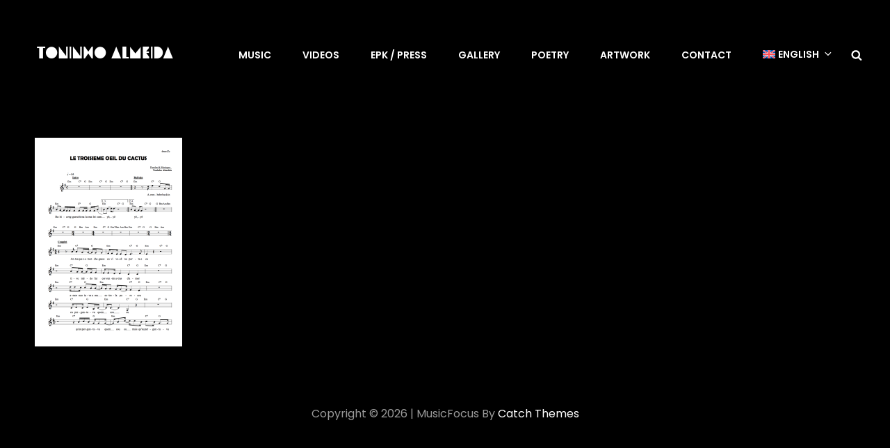

--- FILE ---
content_type: text/css;charset=utf-8
request_url: https://use.typekit.net/lkj3xse.css?ver=2.1.1
body_size: 527
content:
/*
 * The Typekit service used to deliver this font or fonts for use on websites
 * is provided by Adobe and is subject to these Terms of Use
 * http://www.adobe.com/products/eulas/tou_typekit. For font license
 * information, see the list below.
 *
 * droog:
 *   - http://typekit.com/eulas/00000000000000007735f723
 * hwt-mardell:
 *   - http://typekit.com/eulas/00000000000000007735b3ad
 * lindsey-signature:
 *   - http://typekit.com/eulas/00000000000000007735fbe6
 *
 * © 2009-2026 Adobe Systems Incorporated. All Rights Reserved.
 */
/*{"last_published":"2024-04-30 12:33:21 UTC"}*/

@import url("https://p.typekit.net/p.css?s=1&k=lkj3xse&ht=tk&f=28215.49026.49977&a=98439863&app=typekit&e=css");

@font-face {
font-family:"hwt-mardell";
src:url("https://use.typekit.net/af/b107df/00000000000000007735b3ad/30/l?primer=7cdcb44be4a7db8877ffa5c0007b8dd865b3bbc383831fe2ea177f62257a9191&fvd=n4&v=3") format("woff2"),url("https://use.typekit.net/af/b107df/00000000000000007735b3ad/30/d?primer=7cdcb44be4a7db8877ffa5c0007b8dd865b3bbc383831fe2ea177f62257a9191&fvd=n4&v=3") format("woff"),url("https://use.typekit.net/af/b107df/00000000000000007735b3ad/30/a?primer=7cdcb44be4a7db8877ffa5c0007b8dd865b3bbc383831fe2ea177f62257a9191&fvd=n4&v=3") format("opentype");
font-display:auto;font-style:normal;font-weight:400;font-stretch:normal;
}

@font-face {
font-family:"droog";
src:url("https://use.typekit.net/af/d86242/00000000000000007735f723/30/l?primer=7cdcb44be4a7db8877ffa5c0007b8dd865b3bbc383831fe2ea177f62257a9191&fvd=n9&v=3") format("woff2"),url("https://use.typekit.net/af/d86242/00000000000000007735f723/30/d?primer=7cdcb44be4a7db8877ffa5c0007b8dd865b3bbc383831fe2ea177f62257a9191&fvd=n9&v=3") format("woff"),url("https://use.typekit.net/af/d86242/00000000000000007735f723/30/a?primer=7cdcb44be4a7db8877ffa5c0007b8dd865b3bbc383831fe2ea177f62257a9191&fvd=n9&v=3") format("opentype");
font-display:auto;font-style:normal;font-weight:900;font-stretch:normal;
}

@font-face {
font-family:"lindsey-signature";
src:url("https://use.typekit.net/af/22837b/00000000000000007735fbe6/30/l?primer=7cdcb44be4a7db8877ffa5c0007b8dd865b3bbc383831fe2ea177f62257a9191&fvd=n4&v=3") format("woff2"),url("https://use.typekit.net/af/22837b/00000000000000007735fbe6/30/d?primer=7cdcb44be4a7db8877ffa5c0007b8dd865b3bbc383831fe2ea177f62257a9191&fvd=n4&v=3") format("woff"),url("https://use.typekit.net/af/22837b/00000000000000007735fbe6/30/a?primer=7cdcb44be4a7db8877ffa5c0007b8dd865b3bbc383831fe2ea177f62257a9191&fvd=n4&v=3") format("opentype");
font-display:auto;font-style:normal;font-weight:400;font-stretch:normal;
}

.tk-hwt-mardell { font-family: "hwt-mardell",sans-serif; }
.tk-droog { font-family: "droog",sans-serif; }
.tk-lindsey-signature { font-family: "lindsey-signature",sans-serif; }


--- FILE ---
content_type: application/javascript
request_url: https://www.toninhoalmeida.com/wp-content/themes/photofocus/assets/js/skip-link-focus-fix.min.js?ver=201800703
body_size: 196
content:
!function(){var e=-1<navigator.userAgent.toLowerCase().indexOf("webkit"),t=-1<navigator.userAgent.toLowerCase().indexOf("opera"),n=-1<navigator.userAgent.toLowerCase().indexOf("msie");(e||t||n)&&document.getElementById&&window.addEventListener&&window.addEventListener("hashchange",function(){var e=location.hash.substring(1);/^[A-z0-9_-]+$/.test(e)&&(e=document.getElementById(e))&&(/^(?:a|select|input|button|textarea)$/i.test(e.tagName)||(e.tabIndex=-1),e.focus(),window.scrollBy(0,-53))},!1)}();